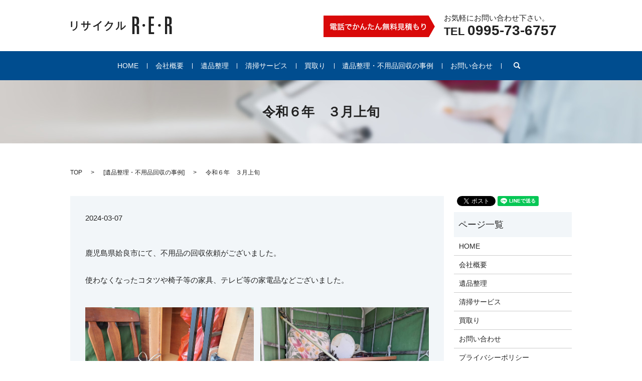

--- FILE ---
content_type: text/html; charset=UTF-8
request_url: https://www.kagoshima-rer.com/post/2934
body_size: 3698
content:

<!DOCTYPE HTML>

<html lang="ja" prefix="og: http://ogp.me/ns#">

<head>

  <meta charset="utf-8">

  <meta http-equiv="X-UA-Compatible" content="IE=edge,chrome=1">

  <meta name="viewport" content="width=device-width, initial-scale=1">

  <title>令和６年　３月上旬</title>

  
<!-- All in One SEO Pack 2.3.4.2 by Michael Torbert of Semper Fi Web Designob_start_detected [-1,-1] -->
<meta name="description" itemprop="description" content="鹿児島県姶良市にて、不用品の回収依頼がございました。使わなくなったコタツや椅子等の家具、テレビ等の家電品などございました。 この度は、ご依頼有難うございました。" />

<link rel="canonical" href="https://www.kagoshima-rer.com/post/2934" />
<meta property="og:title" content="令和６年　３月上旬" />
<meta property="og:type" content="article" />
<meta property="og:url" content="https://www.kagoshima-rer.com/post/2934" />
<meta property="og:image" content="https://kagoshima-rer.com/wp-content/uploads/logo_ogp.jpg" />
<meta property="og:description" content="鹿児島県姶良市にて、不用品の回収依頼がございました。使わなくなったコタツや椅子等の家具、テレビ等の家電品などございました。             この度は、ご依頼有難うございました。" />
<meta property="article:published_time" content="2024-03-07T15:20:49Z" />
<meta property="article:modified_time" content="2024-03-07T15:20:49Z" />
<meta name="twitter:card" content="summary" />
<meta name="twitter:title" content="令和６年　３月上旬" />
<meta name="twitter:description" content="鹿児島県姶良市にて、不用品の回収依頼がございました。使わなくなったコタツや椅子等の家具、テレビ等の家電品などございました。             この度は、ご依頼有難うございました。" />
<meta name="twitter:image" content="https://kagoshima-rer.com/wp-content/uploads/logo_ogp.jpg" />
<meta itemprop="image" content="https://kagoshima-rer.com/wp-content/uploads/logo_ogp.jpg" />
<!-- /all in one seo pack -->
<link rel="alternate" type="application/rss+xml" title="リサイクルＲ・Ｅ・Ｒ 株式会社 &raquo; 令和６年　３月上旬 のコメントのフィード" href="https://www.kagoshima-rer.com/post/2934/feed" />
<link rel='stylesheet' id='contact-form-7-css'  href='https://www.kagoshima-rer.com/wp-content/plugins/contact-form-7/includes/css/styles.css?ver=4.4.2' type='text/css' media='all' />
<script type='text/javascript' src='https://www.kagoshima-rer.com/wp-content/themes/kagoshima-rer.com/assets/js/vendor/jquery.min.js?ver=4.4.33'></script>
<link rel='prev' title='令和６年　３月上旬' href='https://www.kagoshima-rer.com/post/2931' />
<link rel='next' title='令和６年　３月上旬' href='https://www.kagoshima-rer.com/post/2938' />
<link rel='shortlink' href='https://www.kagoshima-rer.com/?p=2934' />

  <link rel="stylesheet" href="https://www.kagoshima-rer.com/wp-content/themes/kagoshima-rer.com/assets/css/main.css?1769389683">

  <script src="https://www.kagoshima-rer.com/wp-content/themes/kagoshima-rer.com/assets/js/vendor/respond.min.js"></script>




</head>

<body class="scrollTop">



  <div id="fb-root"></div>

  <script>(function(d, s, id) {

    var js, fjs = d.getElementsByTagName(s)[0];

    if (d.getElementById(id)) return;

    js = d.createElement(s); js.id = id;

    js.src = "//connect.facebook.net/ja_JP/sdk.js#xfbml=1&version=v2.9";

    fjs.parentNode.insertBefore(js, fjs);

  }(document, 'script', 'facebook-jssdk'));</script>



  <header>

    <section class="primary_header">

      <div class="container">

        
        <div class="title">

          
            <a href="https://www.kagoshima-rer.com/">

              <object type="image/svg+xml" data="/wp-content/uploads/logo.svg" alt="リサイクルＲ・Ｅ・Ｒ 株式会社"></object>

            </a>

          
        </div>

		<div class="hdr_info">

			<p>お気軽にお問い合わせ下さい。</p>

			<p class="tel">TEL <span>0995-73-6757</span></p>

		</div>

	  </div>

	  <div class="row">

        <nav class="global_nav"><ul><li><a href="https://www.kagoshima-rer.com/">HOME</a></li>
<li><a href="https://www.kagoshima-rer.com/company">会社概要</a></li>
<li><a href="https://www.kagoshima-rer.com/ihin">遺品整理</a></li>
<li><a href="https://www.kagoshima-rer.com/clean">清掃サービス</a></li>
<li><a href="https://www.kagoshima-rer.com/buying">買取り</a></li>
<li><a href="https://www.kagoshima-rer.com/category/post">遺品整理・不用品回収の事例</a></li>
<li><a href="https://www.kagoshima-rer.com/contact">お問い合わせ</a></li>


              <li class="gnav_search">

                <a href="#">search</a>
  <div class="epress_search">
    <form method="get" action="https://www.kagoshima-rer.com/">
      <input type="text" placeholder="" class="text" name="s" autocomplete="off" value="">
      <input type="submit" value="Search" class="submit">
    </form>
  </div>
  </li>

            </ul>

            <div class="menu_icon">

              <a href="#menu"><span>メニュー開閉</span></a>

            </div></nav>
      </div>

    </section>

  </header>


  <main>
              <h1 class="wow" style="";>
      令和６年　３月上旬            </h1>

    
    <section class="bread_wrap">
      <div class="container gutters">
        <div class="row bread">
              <ul class="col span_12">
      <li><a href="https://www.kagoshima-rer.com">TOP</a></li>

                  <li>[<span style="display: none;">カテゴリー: </span><a href="https://www.kagoshima-rer.com/category/post">遺品整理・不用品回収の事例</a>]</li>
      
    
      <li>令和６年　３月上旬</li>
    </ul>
          </div>
      </div>
    </section>
        <section>
      <div class="container gutters">
        <div class="row">
          <div class="col span_9 column_main">
                  <article class="row article_detail">
      <div class="article_date">
        <p>2024-03-07</p>
      </div>
      <div class="row">
              <div class="col span_12">
          <section>
<div class="container gutters">
<div class="row">
<div class="col span_12">
<p>鹿児島県姶良市にて、不用品の回収依頼がございました。<br><br>使わなくなったコタツや椅子等の家具、テレビ等の家電品などございました。</p>
</div>
</div>
<div class="row">
<div class="col span_6">
<figure><img src="/wp-content/uploads/20240307_002.jpg" alt="令和６年　３月上旬" /></figure>
</div>
<div class="col span_6">
<figure><img src="/wp-content/uploads/20240307_003.jpg" alt="令和６年　３月上旬" /></figure>
</div>
</div>

<div class="row">
<div class="col span_12">
<p>この度は、ご依頼有難うございました。</p>
</div>
</div>
</div>
</section>        </div>
            </div>
    </article>

    <div class='epress_pager'>
      <div class="epress_pager_prev">
        <a href="https://www.kagoshima-rer.com/post/2931" rel="prev">令和６年　３月上旬</a>      </div>
      <div class="epress_pager_next">
        <a href="https://www.kagoshima-rer.com/post/2938" rel="next">令和６年　３月上旬</a>      </div>
    </div>
                </div>
          <div class="col span_3 column_sub">
            <section>
<style>
.share_section {
  /*background: #fff;*/
}
.share_button {
  letter-spacing: -.40em;
  padding-top: 30px;
}
.share_button > * {
  letter-spacing: normal;
}
.column_sub .share_button {
  margin-top: 0;
  padding-top: 0;
}
</style>
  <div class="container share_button">
    <!-- Facebook -->
    <style media="screen">
      .share_button > * {vertical-align: bottom; margin:0 2px;}
    </style>
    <div class="fb-share-button" data-href="https://www.kagoshima-rer.com/post/2934" data-layout="button" data-size="small" data-mobile-iframe="false"><a class="fb-xfbml-parse-ignore" target="_blank" href="https://www.facebook.com/sharer/sharer.php?u=http%3A%2F%2Fweb01.iflag.jp%2Fshinki%2F1704%2Fshin-limited%2Fhtml%2Findex.html&amp;src=sdkpreparse">シェア</a></div>
    <!-- Twitter -->
    <a href="https://twitter.com/share" class="twitter-share-button">Tweet</a>
    <!-- LINE -->
    <div class="line-it-button" data-lang="ja" data-type="share-a" data-url="https://www.kagoshima-rer.com/post/2934" style="display: none;"></div>
  </div>
</section>
<div class="sidebar">
  <div class="widget_wrap"><p class="widget_header">ページ一覧</p>		<ul>
			<li class="page_item page-item-10"><a href="https://www.kagoshima-rer.com/">HOME</a></li>
<li class="page_item page-item-19"><a href="https://www.kagoshima-rer.com/company">会社概要</a></li>
<li class="page_item page-item-21"><a href="https://www.kagoshima-rer.com/ihin">遺品整理</a></li>
<li class="page_item page-item-15"><a href="https://www.kagoshima-rer.com/clean">清掃サービス</a></li>
<li class="page_item page-item-13"><a href="https://www.kagoshima-rer.com/buying">買取り</a></li>
<li class="page_item page-item-7"><a href="https://www.kagoshima-rer.com/contact">お問い合わせ</a></li>
<li class="page_item page-item-5"><a href="https://www.kagoshima-rer.com/policy">プライバシーポリシー</a></li>
<li class="page_item page-item-9"><a href="https://www.kagoshima-rer.com/sitemap">サイトマップ</a></li>
		</ul>
		</div><div class="widget_wrap"><p class="widget_header">カテゴリー</p>		<ul>
	<li class="cat-item cat-item-2"><a href="https://www.kagoshima-rer.com/category/news" >お知らせ</a>
</li>
	<li class="cat-item cat-item-8"><a href="https://www.kagoshima-rer.com/category/post" title="鹿児島県姶良市蒲生町にあるリサイクルＲ・Ｅ・Ｒは他社には負けない迅速対応！当社が受付けした遺品整理・不用品回収の事例をご紹介しております。">遺品整理・不用品回収の事例</a>
</li>
		</ul>
</div>		<div class="widget_wrap">		<p class="widget_header">最近の投稿</p>		<ul>
					<li>
				<a href="https://www.kagoshima-rer.com/post/3870">令和８年　１月上旬</a>
						</li>
					<li>
				<a href="https://www.kagoshima-rer.com/post/3868">令和８年　１月上旬</a>
						</li>
					<li>
				<a href="https://www.kagoshima-rer.com/post/3864">令和８年　１月上旬</a>
						</li>
					<li>
				<a href="https://www.kagoshima-rer.com/post/3861">令和８年　１月上旬</a>
						</li>
					<li>
				<a href="https://www.kagoshima-rer.com/post/3858">令和８年　１月上旬</a>
						</li>
				</ul>
		</div>		1</div>
          </div>
        </div>
      </div>
    </section>
    
  </main>
  <footer>    <div class="container">
      <div class="row">
        <nav class="col span_12 pc-only"><ul><li><a href="https://www.kagoshima-rer.com/">HOME</a></li>
<li><a href="https://www.kagoshima-rer.com/company">会社概要</a></li>
<li><a href="https://www.kagoshima-rer.com/ihin">遺品整理</a></li>
<li><a href="https://www.kagoshima-rer.com/clean">清掃サービス</a></li>
<li><a href="https://www.kagoshima-rer.com/buying">買取り</a></li>
<li><a href="https://www.kagoshima-rer.com/category/post">遺品整理・不用品回収の事例</a></li>
<li><a href="https://www.kagoshima-rer.com/contact">お問い合わせ</a></li>
</ul></nav>	  </div>
      <div class="row">
        <div class="col span_12 copyright">
			<p>Copyright &copy; リサイクルＲ・Ｅ・Ｒ 株式会社 All Rights Reserved.</p>
        </div>
      </div>
    </div>
    <p class="pagetop"><a href="#top"></a></p>
  </footer>

  <script src="https://www.kagoshima-rer.com/wp-content/themes/kagoshima-rer.com/assets/js/vendor/bundle.js"></script>
  <script src="https://www.kagoshima-rer.com/wp-content/themes/kagoshima-rer.com/assets/js/main.js?"></script>

  <!-- twitter -->
  <script>!function(d,s,id){var js,fjs=d.getElementsByTagName(s)[0],p=/^http:/.test(d.location)?'http':'https';if(!d.getElementById(id)){js=d.createElement(s);js.id=id;js.src=p+'://platform.twitter.com/widgets.js';fjs.parentNode.insertBefore(js,fjs);}}(document, 'script', 'twitter-wjs');</script>

  <script src="https://d.line-scdn.net/r/web/social-plugin/js/thirdparty/loader.min.js" async="async" defer="defer"></script>

  <script type='text/javascript' src='https://www.kagoshima-rer.com/wp-content/plugins/contact-form-7/includes/js/jquery.form.min.js?ver=3.51.0-2014.06.20'></script>
<script type='text/javascript'>
/* <![CDATA[ */
var _wpcf7 = {"loaderUrl":"https:\/\/www.kagoshima-rer.com\/wp-content\/plugins\/contact-form-7\/images\/ajax-loader.gif","recaptchaEmpty":"\u3042\u306a\u305f\u304c\u30ed\u30dc\u30c3\u30c8\u3067\u306f\u306a\u3044\u3053\u3068\u3092\u8a3c\u660e\u3057\u3066\u304f\u3060\u3055\u3044\u3002","sending":"\u9001\u4fe1\u4e2d ..."};
/* ]]> */
</script>
<script type='text/javascript' src='https://www.kagoshima-rer.com/wp-content/plugins/contact-form-7/includes/js/scripts.js?ver=4.4.2'></script>
</body>
</html>
